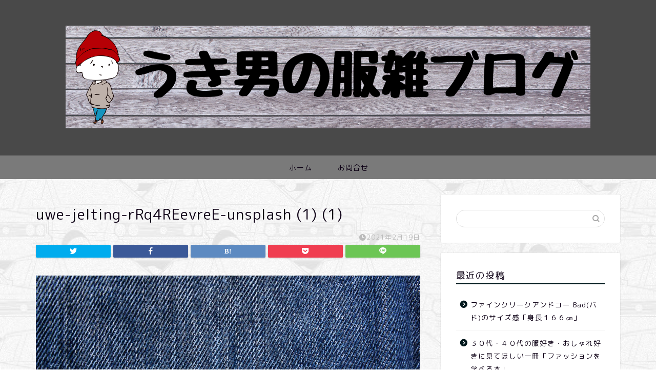

--- FILE ---
content_type: text/html; charset=UTF-8
request_url: https://uki-uki-ukio.com/ukio-denimugaku1/uwe-jelting-rrq4reevree-unsplash-1-1
body_size: 11204
content:
<!DOCTYPE html>
<html lang="ja">
<head prefix="og: http://ogp.me/ns# fb: http://ogp.me/ns/fb# article: http://ogp.me/ns/article#">
<meta charset="utf-8">
<meta http-equiv="X-UA-Compatible" content="IE=edge">
<meta name="viewport" content="width=device-width, initial-scale=1">
<!-- ここからOGP -->
<meta property="og:type" content="blog">
<meta property="og:title" content="uwe-jelting-rRq4REevreE-unsplash (1) (1)｜うき男のブログ"> 
<meta property="og:url" content="https://uki-uki-ukio.com/ukio-denimugaku1/uwe-jelting-rrq4reevree-unsplash-1-1"> 
<meta property="og:description" content=""> 
<meta property="og:image" content="https://uki-uki-ukio.com/wp-content/themes/jin/img/noimg320.png">
<meta property="og:site_name" content="うき男のブログ">
<meta property="fb:admins" content="">
<meta name="twitter:card" content="summary">
<!-- ここまでOGP --> 

<meta name="description" itemprop="description" content="" >

<title>uwe-jelting-rRq4REevreE-unsplash (1) (1) | うき男のブログ</title>

		<!-- All in One SEO 4.1.6.2 -->
		<meta name="robots" content="max-image-preview:large" />
		<meta property="og:locale" content="ja_JP" />
		<meta property="og:site_name" content="うき男のブログ | １０年先も使いたいモノ" />
		<meta property="og:type" content="article" />
		<meta property="og:title" content="uwe-jelting-rRq4REevreE-unsplash (1) (1) | うき男のブログ" />
		<meta property="article:published_time" content="2021-02-19T09:00:47+00:00" />
		<meta property="article:modified_time" content="2021-02-19T09:00:47+00:00" />
		<meta name="twitter:card" content="summary" />
		<meta name="twitter:title" content="uwe-jelting-rRq4REevreE-unsplash (1) (1) | うき男のブログ" />
		<script type="application/ld+json" class="aioseo-schema">
			{"@context":"https:\/\/schema.org","@graph":[{"@type":"WebSite","@id":"https:\/\/uki-uki-ukio.com\/#website","url":"https:\/\/uki-uki-ukio.com\/","name":"\u3046\u304d\u7537\u306e\u30d6\u30ed\u30b0","description":"\uff11\uff10\u5e74\u5148\u3082\u4f7f\u3044\u305f\u3044\u30e2\u30ce","inLanguage":"ja","publisher":{"@id":"https:\/\/uki-uki-ukio.com\/#organization"}},{"@type":"Organization","@id":"https:\/\/uki-uki-ukio.com\/#organization","name":"\u3046\u304d\u7537\u306e\u30d6\u30ed\u30b0","url":"https:\/\/uki-uki-ukio.com\/"},{"@type":"BreadcrumbList","@id":"https:\/\/uki-uki-ukio.com\/ukio-denimugaku1\/uwe-jelting-rrq4reevree-unsplash-1-1#breadcrumblist","itemListElement":[{"@type":"ListItem","@id":"https:\/\/uki-uki-ukio.com\/#listItem","position":1,"item":{"@type":"WebPage","@id":"https:\/\/uki-uki-ukio.com\/","name":"\u30db\u30fc\u30e0","description":"\uff11\uff10\u5e74\u5148\u3082\u4f7f\u3044\u305f\u3044\u30e2\u30ce","url":"https:\/\/uki-uki-ukio.com\/"},"nextItem":"https:\/\/uki-uki-ukio.com\/ukio-denimugaku1\/uwe-jelting-rrq4reevree-unsplash-1-1#listItem"},{"@type":"ListItem","@id":"https:\/\/uki-uki-ukio.com\/ukio-denimugaku1\/uwe-jelting-rrq4reevree-unsplash-1-1#listItem","position":2,"item":{"@type":"WebPage","@id":"https:\/\/uki-uki-ukio.com\/ukio-denimugaku1\/uwe-jelting-rrq4reevree-unsplash-1-1","name":"uwe-jelting-rRq4REevreE-unsplash (1) (1)","url":"https:\/\/uki-uki-ukio.com\/ukio-denimugaku1\/uwe-jelting-rrq4reevree-unsplash-1-1"},"previousItem":"https:\/\/uki-uki-ukio.com\/#listItem"}]},{"@type":"Person","@id":"https:\/\/uki-uki-ukio.com\/author\/ukio#author","url":"https:\/\/uki-uki-ukio.com\/author\/ukio","name":"ukio","image":{"@type":"ImageObject","@id":"https:\/\/uki-uki-ukio.com\/ukio-denimugaku1\/uwe-jelting-rrq4reevree-unsplash-1-1#authorImage","url":"https:\/\/secure.gravatar.com\/avatar\/343749d273712402f97d0e2e924748b3?s=96&d=mm&r=g","width":96,"height":96,"caption":"ukio"}},{"@type":"ItemPage","@id":"https:\/\/uki-uki-ukio.com\/ukio-denimugaku1\/uwe-jelting-rrq4reevree-unsplash-1-1#itempage","url":"https:\/\/uki-uki-ukio.com\/ukio-denimugaku1\/uwe-jelting-rrq4reevree-unsplash-1-1","name":"uwe-jelting-rRq4REevreE-unsplash (1) (1) | \u3046\u304d\u7537\u306e\u30d6\u30ed\u30b0","inLanguage":"ja","isPartOf":{"@id":"https:\/\/uki-uki-ukio.com\/#website"},"breadcrumb":{"@id":"https:\/\/uki-uki-ukio.com\/ukio-denimugaku1\/uwe-jelting-rrq4reevree-unsplash-1-1#breadcrumblist"},"author":"https:\/\/uki-uki-ukio.com\/author\/ukio#author","creator":"https:\/\/uki-uki-ukio.com\/author\/ukio#author","datePublished":"2021-02-19T09:00:47+09:00","dateModified":"2021-02-19T09:00:47+09:00"}]}
		</script>
		<!-- All in One SEO -->

<link rel='dns-prefetch' href='//ajax.googleapis.com' />
<link rel='dns-prefetch' href='//cdnjs.cloudflare.com' />
<link rel='dns-prefetch' href='//use.fontawesome.com' />
<link rel='dns-prefetch' href='//s.w.org' />
<link rel="alternate" type="application/rss+xml" title="うき男のブログ &raquo; フィード" href="https://uki-uki-ukio.com/feed" />
<link rel="alternate" type="application/rss+xml" title="うき男のブログ &raquo; コメントフィード" href="https://uki-uki-ukio.com/comments/feed" />
<link rel="alternate" type="application/rss+xml" title="うき男のブログ &raquo; uwe-jelting-rRq4REevreE-unsplash (1) (1) のコメントのフィード" href="https://uki-uki-ukio.com/ukio-denimugaku1/uwe-jelting-rrq4reevree-unsplash-1-1/feed" />
		<script type="text/javascript">
			window._wpemojiSettings = {"baseUrl":"https:\/\/s.w.org\/images\/core\/emoji\/13.1.0\/72x72\/","ext":".png","svgUrl":"https:\/\/s.w.org\/images\/core\/emoji\/13.1.0\/svg\/","svgExt":".svg","source":{"concatemoji":"https:\/\/uki-uki-ukio.com\/wp-includes\/js\/wp-emoji-release.min.js?ver=5.8.12"}};
			!function(e,a,t){var n,r,o,i=a.createElement("canvas"),p=i.getContext&&i.getContext("2d");function s(e,t){var a=String.fromCharCode;p.clearRect(0,0,i.width,i.height),p.fillText(a.apply(this,e),0,0);e=i.toDataURL();return p.clearRect(0,0,i.width,i.height),p.fillText(a.apply(this,t),0,0),e===i.toDataURL()}function c(e){var t=a.createElement("script");t.src=e,t.defer=t.type="text/javascript",a.getElementsByTagName("head")[0].appendChild(t)}for(o=Array("flag","emoji"),t.supports={everything:!0,everythingExceptFlag:!0},r=0;r<o.length;r++)t.supports[o[r]]=function(e){if(!p||!p.fillText)return!1;switch(p.textBaseline="top",p.font="600 32px Arial",e){case"flag":return s([127987,65039,8205,9895,65039],[127987,65039,8203,9895,65039])?!1:!s([55356,56826,55356,56819],[55356,56826,8203,55356,56819])&&!s([55356,57332,56128,56423,56128,56418,56128,56421,56128,56430,56128,56423,56128,56447],[55356,57332,8203,56128,56423,8203,56128,56418,8203,56128,56421,8203,56128,56430,8203,56128,56423,8203,56128,56447]);case"emoji":return!s([10084,65039,8205,55357,56613],[10084,65039,8203,55357,56613])}return!1}(o[r]),t.supports.everything=t.supports.everything&&t.supports[o[r]],"flag"!==o[r]&&(t.supports.everythingExceptFlag=t.supports.everythingExceptFlag&&t.supports[o[r]]);t.supports.everythingExceptFlag=t.supports.everythingExceptFlag&&!t.supports.flag,t.DOMReady=!1,t.readyCallback=function(){t.DOMReady=!0},t.supports.everything||(n=function(){t.readyCallback()},a.addEventListener?(a.addEventListener("DOMContentLoaded",n,!1),e.addEventListener("load",n,!1)):(e.attachEvent("onload",n),a.attachEvent("onreadystatechange",function(){"complete"===a.readyState&&t.readyCallback()})),(n=t.source||{}).concatemoji?c(n.concatemoji):n.wpemoji&&n.twemoji&&(c(n.twemoji),c(n.wpemoji)))}(window,document,window._wpemojiSettings);
		</script>
		<style type="text/css">
img.wp-smiley,
img.emoji {
	display: inline !important;
	border: none !important;
	box-shadow: none !important;
	height: 1em !important;
	width: 1em !important;
	margin: 0 .07em !important;
	vertical-align: -0.1em !important;
	background: none !important;
	padding: 0 !important;
}
</style>
	<link rel='stylesheet' id='wp-block-library-css'  href='https://uki-uki-ukio.com/wp-includes/css/dist/block-library/style.min.css?ver=5.8.12' type='text/css' media='all' />
<link rel='stylesheet' id='contact-form-7-css'  href='https://uki-uki-ukio.com/wp-content/plugins/contact-form-7/includes/css/styles.css?ver=5.5.4' type='text/css' media='all' />
<link rel='stylesheet' id='theme-style-css'  href='https://uki-uki-ukio.com/wp-content/themes/jin/style.css?ver=5.8.12' type='text/css' media='all' />
<link rel='stylesheet' id='fontawesome-style-css'  href='https://use.fontawesome.com/releases/v5.6.3/css/all.css?ver=5.8.12' type='text/css' media='all' />
<link rel='stylesheet' id='swiper-style-css'  href='https://cdnjs.cloudflare.com/ajax/libs/Swiper/4.0.7/css/swiper.min.css?ver=5.8.12' type='text/css' media='all' />
<link rel="https://api.w.org/" href="https://uki-uki-ukio.com/wp-json/" /><link rel="alternate" type="application/json" href="https://uki-uki-ukio.com/wp-json/wp/v2/media/683" /><link rel='shortlink' href='https://uki-uki-ukio.com/?p=683' />
<link rel="alternate" type="application/json+oembed" href="https://uki-uki-ukio.com/wp-json/oembed/1.0/embed?url=https%3A%2F%2Fuki-uki-ukio.com%2Fukio-denimugaku1%2Fuwe-jelting-rrq4reevree-unsplash-1-1" />
<link rel="alternate" type="text/xml+oembed" href="https://uki-uki-ukio.com/wp-json/oembed/1.0/embed?url=https%3A%2F%2Fuki-uki-ukio.com%2Fukio-denimugaku1%2Fuwe-jelting-rrq4reevree-unsplash-1-1&#038;format=xml" />
	<style type="text/css">
		#wrapper{
							background-color: #707070;
				background-image: url(https://uki-uki-ukio.com/wp-content/uploads/2020/12/polonez_car_@2X.png);
					}
		.related-entry-headline-text span:before,
		#comment-title span:before,
		#reply-title span:before{
			background-color: #00181c;
			border-color: #00181c!important;
		}
		
		#breadcrumb:after,
		#page-top a{	
			background-color: #393542;
		}
				#footer-widget-area{
			background-color: #393542;
			border: none!important;
		}
		.footer-inner a
		#copyright,
		#copyright-center{
			border-color: taransparent!important;
			color: #0d0015!important;
		}
				.page-top-footer a{
			color: #393542!important;
		}
				#breadcrumb ul li,
		#breadcrumb ul li a{
			color: #393542!important;
		}
		
		body,
		a,
		a:link,
		a:visited,
		.my-profile,
		.widgettitle,
		.tabBtn-mag label{
			color: #0d0015;
		}
		a:hover{
			color: #0a0107;
		}
						.widget_nav_menu ul > li > a:before,
		.widget_categories ul > li > a:before,
		.widget_pages ul > li > a:before,
		.widget_recent_entries ul > li > a:before,
		.widget_archive ul > li > a:before,
		.widget_archive form:after,
		.widget_categories form:after,
		.widget_nav_menu ul > li > ul.sub-menu > li > a:before,
		.widget_categories ul > li > .children > li > a:before,
		.widget_pages ul > li > .children > li > a:before,
		.widget_nav_menu ul > li > ul.sub-menu > li > ul.sub-menu li > a:before,
		.widget_categories ul > li > .children > li > .children li > a:before,
		.widget_pages ul > li > .children > li > .children li > a:before{
			color: #00181c;
		}
		.widget_nav_menu ul .sub-menu .sub-menu li a:before{
			background-color: #0d0015!important;
		}
		footer .footer-widget,
		footer .footer-widget a,
		footer .footer-widget ul li,
		.footer-widget.widget_nav_menu ul > li > a:before,
		.footer-widget.widget_categories ul > li > a:before,
		.footer-widget.widget_recent_entries ul > li > a:before,
		.footer-widget.widget_pages ul > li > a:before,
		.footer-widget.widget_archive ul > li > a:before,
		footer .widget_tag_cloud .tagcloud a:before{
			color: #1c1c1c!important;
			border-color: #1c1c1c!important;
		}
		footer .footer-widget .widgettitle{
			color: #1c1c1c!important;
			border-color: #000000!important;
		}
		footer .widget_nav_menu ul .children .children li a:before,
		footer .widget_categories ul .children .children li a:before,
		footer .widget_nav_menu ul .sub-menu .sub-menu li a:before{
			background-color: #1c1c1c!important;
		}
		#drawernav a:hover,
		.post-list-title,
		#prev-next p,
		#toc_container .toc_list li a{
			color: #0d0015!important;
		}
		
		#header-box{
			background-color: #494949;
		}
						@media (min-width: 768px) {
		#header-box .header-box10-bg:before,
		#header-box .header-box11-bg:before{
			border-radius: 2px;
		}
		}
										@media (min-width: 768px) {
			.top-image-meta{
				margin-top: calc(0px - 30px);
			}
		}
		@media (min-width: 1200px) {
			.top-image-meta{
				margin-top: calc(0px);
			}
		}
				.pickup-contents:before{
			background-color: #494949!important;
		}
		
		.main-image-text{
			color: #eaeaea;
		}
		.main-image-text-sub{
			color: #555;
		}
		
				@media (min-width: 481px) {
			#site-info{
				padding-top: 50px!important;
				padding-bottom: 50px!important;
			}
		}
		
		#site-info span a{
			color: #0d0015!important;
		}
		
				#headmenu .headsns .line a svg{
			fill: #000000!important;
		}
		#headmenu .headsns a,
		#headmenu{
			color: #000000!important;
			border-color:#000000!important;
		}
						.profile-follow .line-sns a svg{
			fill: #00181c!important;
		}
		.profile-follow .line-sns a:hover svg{
			fill: #000000!important;
		}
		.profile-follow a{
			color: #00181c!important;
			border-color:#00181c!important;
		}
		.profile-follow a:hover,
		#headmenu .headsns a:hover{
			color:#000000!important;
			border-color:#000000!important;
		}
				.search-box:hover{
			color:#000000!important;
			border-color:#000000!important;
		}
				#header #headmenu .headsns .line a:hover svg{
			fill:#000000!important;
		}
		.cps-icon-bar,
		#navtoggle:checked + .sp-menu-open .cps-icon-bar{
			background-color: #0d0015;
		}
		#nav-container{
			background-color: #7a7a7a;
		}
		.menu-box .menu-item svg{
			fill:#0d0015;
		}
		#drawernav ul.menu-box > li > a,
		#drawernav2 ul.menu-box > li > a,
		#drawernav3 ul.menu-box > li > a,
		#drawernav4 ul.menu-box > li > a,
		#drawernav5 ul.menu-box > li > a,
		#drawernav ul.menu-box > li.menu-item-has-children:after,
		#drawernav2 ul.menu-box > li.menu-item-has-children:after,
		#drawernav3 ul.menu-box > li.menu-item-has-children:after,
		#drawernav4 ul.menu-box > li.menu-item-has-children:after,
		#drawernav5 ul.menu-box > li.menu-item-has-children:after{
			color: #0d0015!important;
		}
		#drawernav ul.menu-box li a,
		#drawernav2 ul.menu-box li a,
		#drawernav3 ul.menu-box li a,
		#drawernav4 ul.menu-box li a,
		#drawernav5 ul.menu-box li a{
			font-size: 14px!important;
		}
		#drawernav3 ul.menu-box > li{
			color: #0d0015!important;
		}
		#drawernav4 .menu-box > .menu-item > a:after,
		#drawernav3 .menu-box > .menu-item > a:after,
		#drawernav .menu-box > .menu-item > a:after{
			background-color: #0d0015!important;
		}
		#drawernav2 .menu-box > .menu-item:hover,
		#drawernav5 .menu-box > .menu-item:hover{
			border-top-color: #00181c!important;
		}
				.cps-info-bar a{
			background-color: #383838!important;
		}
				@media (min-width: 768px) {
			.post-list-mag .post-list-item:not(:nth-child(2n)){
				margin-right: 2.6%;
			}
		}
				@media (min-width: 768px) {
			#tab-1:checked ~ .tabBtn-mag li [for="tab-1"]:after,
			#tab-2:checked ~ .tabBtn-mag li [for="tab-2"]:after,
			#tab-3:checked ~ .tabBtn-mag li [for="tab-3"]:after,
			#tab-4:checked ~ .tabBtn-mag li [for="tab-4"]:after{
				border-top-color: #00181c!important;
			}
			.tabBtn-mag label{
				border-bottom-color: #00181c!important;
			}
		}
		#tab-1:checked ~ .tabBtn-mag li [for="tab-1"],
		#tab-2:checked ~ .tabBtn-mag li [for="tab-2"],
		#tab-3:checked ~ .tabBtn-mag li [for="tab-3"],
		#tab-4:checked ~ .tabBtn-mag li [for="tab-4"],
		#prev-next a.next:after,
		#prev-next a.prev:after,
		.more-cat-button a:hover span:before{
			background-color: #00181c!important;
		}
		

		.swiper-slide .post-list-cat,
		.post-list-mag .post-list-cat,
		.post-list-mag3col .post-list-cat,
		.post-list-mag-sp1col .post-list-cat,
		.swiper-pagination-bullet-active,
		.pickup-cat,
		.post-list .post-list-cat,
		#breadcrumb .bcHome a:hover span:before,
		.popular-item:nth-child(1) .pop-num,
		.popular-item:nth-child(2) .pop-num,
		.popular-item:nth-child(3) .pop-num{
			background-color: #000000!important;
		}
		.sidebar-btn a,
		.profile-sns-menu{
			background-color: #000000!important;
		}
		.sp-sns-menu a,
		.pickup-contents-box a:hover .pickup-title{
			border-color: #00181c!important;
			color: #00181c!important;
		}
				.pro-line svg{
			fill: #00181c!important;
		}
		.cps-post-cat a,
		.meta-cat,
		.popular-cat{
			background-color: #000000!important;
			border-color: #000000!important;
		}
		.tagicon,
		.tag-box a,
		#toc_container .toc_list > li,
		#toc_container .toc_title{
			color: #00181c!important;
		}
		.widget_tag_cloud a::before{
			color: #0d0015!important;
		}
		.tag-box a,
		#toc_container:before{
			border-color: #00181c!important;
		}
		.cps-post-cat a:hover{
			color: #0a0107!important;
		}
		.pagination li:not([class*="current"]) a:hover,
		.widget_tag_cloud a:hover{
			background-color: #00181c!important;
		}
		.pagination li:not([class*="current"]) a:hover{
			opacity: 0.5!important;
		}
		.pagination li.current a{
			background-color: #00181c!important;
			border-color: #00181c!important;
		}
		.nextpage a:hover span {
			color: #00181c!important;
			border-color: #00181c!important;
		}
		.cta-content:before{
			background-color: #393542!important;
		}
		.cta-text,
		.info-title{
			color: #ffffff!important;
		}
		#footer-widget-area.footer_style1 .widgettitle{
			border-color: #000000!important;
		}
		.sidebar_style1 .widgettitle,
		.sidebar_style5 .widgettitle{
			border-color: #00181c!important;
		}
		.sidebar_style2 .widgettitle,
		.sidebar_style4 .widgettitle,
		.sidebar_style6 .widgettitle,
		#home-bottom-widget .widgettitle,
		#home-top-widget .widgettitle,
		#post-bottom-widget .widgettitle,
		#post-top-widget .widgettitle{
			background-color: #00181c!important;
		}
		#home-bottom-widget .widget_search .search-box input[type="submit"],
		#home-top-widget .widget_search .search-box input[type="submit"],
		#post-bottom-widget .widget_search .search-box input[type="submit"],
		#post-top-widget .widget_search .search-box input[type="submit"]{
			background-color: #000000!important;
		}
		
		.tn-logo-size{
			font-size: ２５０%!important;
		}
		@media (min-width: 481px) {
		.tn-logo-size img{
			width: calc(２５０%*0.5)!important;
		}
		}
		@media (min-width: 768px) {
		.tn-logo-size img{
			width: calc(２５０%*2.2)!important;
		}
		}
		@media (min-width: 1200px) {
		.tn-logo-size img{
			width: ２５０%!important;
		}
		}
		.sp-logo-size{
			font-size: 200%!important;
		}
		.sp-logo-size img{
			width: 200%!important;
		}
				.cps-post-main ul > li:before,
		.cps-post-main ol > li:before{
			background-color: #000000!important;
		}
		.profile-card .profile-title{
			background-color: #00181c!important;
		}
		.profile-card{
			border-color: #00181c!important;
		}
		.cps-post-main a{
			color:#190312;
		}
		.cps-post-main .marker{
			background: -webkit-linear-gradient( transparent 0%, #ffe2e9 0% ) ;
			background: linear-gradient( transparent 0%, #ffe2e9 0% ) ;
		}
		.cps-post-main .marker2{
			background: -webkit-linear-gradient( transparent 60%, #a9eaf2 0% ) ;
			background: linear-gradient( transparent 60%, #a9eaf2 0% ) ;
		}
		.cps-post-main .jic-sc{
			color:#1c1c1c;
		}
		
		
		.simple-box1{
			border-color:#f79bb1!important;
		}
		.simple-box2{
			border-color:#f2bf7d!important;
		}
		.simple-box3{
			border-color:#b5e28a!important;
		}
		.simple-box4{
			border-color:#7badd8!important;
		}
		.simple-box4:before{
			background-color: #7badd8;
		}
		.simple-box5{
			border-color:#e896c7!important;
		}
		.simple-box5:before{
			background-color: #e896c7;
		}
		.simple-box6{
			background-color:#fffdef!important;
		}
		.simple-box7{
			border-color:#def1f9!important;
		}
		.simple-box7:before{
			background-color:#def1f9!important;
		}
		.simple-box8{
			border-color:#96ddc1!important;
		}
		.simple-box8:before{
			background-color:#96ddc1!important;
		}
		.simple-box9:before{
			background-color:#e1c0e8!important;
		}
				.simple-box9:after{
			border-color:#e1c0e8 #e1c0e8 #707070 #707070!important;
		}
				
		.kaisetsu-box1:before,
		.kaisetsu-box1-title{
			background-color:#ffb49e!important;
		}
		.kaisetsu-box2{
			border-color:#9acc1e!important;
		}
		.kaisetsu-box2-title{
			background-color:#9acc1e!important;
		}
		.kaisetsu-box4{
			border-color:#ea91a9!important;
		}
		.kaisetsu-box4-title{
			background-color:#ea91a9!important;
		}
		.kaisetsu-box5:before{
			background-color:#57b3ba!important;
		}
		.kaisetsu-box5-title{
			background-color:#57b3ba!important;
		}
		
		.concept-box1{
			border-color:#85db8f!important;
		}
		.concept-box1:after{
			background-color:#85db8f!important;
		}
		.concept-box1:before{
			content:"ポイント"!important;
			color:#85db8f!important;
		}
		.concept-box2{
			border-color:#f7cf6a!important;
		}
		.concept-box2:after{
			background-color:#f7cf6a!important;
		}
		.concept-box2:before{
			content:"注意点"!important;
			color:#f7cf6a!important;
		}
		.concept-box3{
			border-color:#86cee8!important;
		}
		.concept-box3:after{
			background-color:#86cee8!important;
		}
		.concept-box3:before{
			content:"良い例"!important;
			color:#86cee8!important;
		}
		.concept-box4{
			border-color:#ed8989!important;
		}
		.concept-box4:after{
			background-color:#ed8989!important;
		}
		.concept-box4:before{
			content:"悪い例"!important;
			color:#ed8989!important;
		}
		.concept-box5{
			border-color:#9e9e9e!important;
		}
		.concept-box5:after{
			background-color:#9e9e9e!important;
		}
		.concept-box5:before{
			content:"参考"!important;
			color:#9e9e9e!important;
		}
		.concept-box6{
			border-color:#8eaced!important;
		}
		.concept-box6:after{
			background-color:#8eaced!important;
		}
		.concept-box6:before{
			content:"メモ"!important;
			color:#8eaced!important;
		}
		
		.innerlink-box1,
		.blog-card{
			border-color:#9acc1e!important;
		}
		.innerlink-box1-title{
			background-color:#9acc1e!important;
			border-color:#9acc1e!important;
		}
		.innerlink-box1:before,
		.blog-card-hl-box{
			background-color:#9acc1e!important;
		}
				.concept-box1:before,
		.concept-box2:before,
		.concept-box3:before,
		.concept-box4:before,
		.concept-box5:before,
		.concept-box6:before{
			background-color: #707070;
			background-image: url(https://uki-uki-ukio.com/wp-content/uploads/2020/12/polonez_car_@2X.png);
		}
		.concept-box1:after,
		.concept-box2:after,
		.concept-box3:after,
		.concept-box4:after,
		.concept-box5:after,
		.concept-box6:after{
			border-color: #707070;
			border-image: url(https://uki-uki-ukio.com/wp-content/uploads/2020/12/polonez_car_@2X.png) 27 23 / 50px 30px / 1rem round space0 / 5px 5px;
		}
				
		.jin-ac-box01-title::after{
			color: #00181c;
		}
		
		.color-button01 a,
		.color-button01 a:hover,
		.color-button01:before{
			background-color: #9acc1e!important;
		}
		.top-image-btn-color a,
		.top-image-btn-color a:hover,
		.top-image-btn-color:before{
			background-color: #070a1c!important;
		}
		.color-button02 a,
		.color-button02 a:hover,
		.color-button02:before{
			background-color: #e22255!important;
		}
		
		.color-button01-big a,
		.color-button01-big a:hover,
		.color-button01-big:before{
			background-color: #e22255!important;
		}
		.color-button01-big a,
		.color-button01-big:before{
			border-radius: 5px!important;
		}
		.color-button01-big a{
			padding-top: 20px!important;
			padding-bottom: 20px!important;
		}
		
		.color-button02-big a,
		.color-button02-big a:hover,
		.color-button02-big:before{
			background-color: #e25178!important;
		}
		.color-button02-big a,
		.color-button02-big:before{
			border-radius: 40px!important;
		}
		.color-button02-big a{
			padding-top: 20px!important;
			padding-bottom: 20px!important;
		}
				.color-button01-big{
			width: 75%!important;
		}
		.color-button02-big{
			width: 75%!important;
		}
				
		
					.top-image-btn-color:before,
			.color-button01:before,
			.color-button02:before,
			.color-button01-big:before,
			.color-button02-big:before{
				bottom: -1px;
				left: -1px;
				width: 100%;
				height: 100%;
				border-radius: 6px;
				box-shadow: 0px 1px 5px 0px rgba(0, 0, 0, 0.25);
				-webkit-transition: all .4s;
				transition: all .4s;
			}
			.top-image-btn-color a:hover,
			.color-button01 a:hover,
			.color-button02 a:hover,
			.color-button01-big a:hover,
			.color-button02-big a:hover{
				-webkit-transform: translateY(2px);
				transform: translateY(2px);
				-webkit-filter: brightness(0.95);
				 filter: brightness(0.95);
			}
			.top-image-btn-color:hover:before,
			.color-button01:hover:before,
			.color-button02:hover:before,
			.color-button01-big:hover:before,
			.color-button02-big:hover:before{
				-webkit-transform: translateY(2px);
				transform: translateY(2px);
				box-shadow: none!important;
			}
				
		.h2-style01 h2,
		.h2-style02 h2:before,
		.h2-style03 h2,
		.h2-style04 h2:before,
		.h2-style05 h2,
		.h2-style07 h2:before,
		.h2-style07 h2:after,
		.h3-style03 h3:before,
		.h3-style02 h3:before,
		.h3-style05 h3:before,
		.h3-style07 h3:before,
		.h2-style08 h2:after,
		.h2-style10 h2:before,
		.h2-style10 h2:after,
		.h3-style02 h3:after,
		.h4-style02 h4:before{
			background-color: #00181c!important;
		}
		.h3-style01 h3,
		.h3-style04 h3,
		.h3-style05 h3,
		.h3-style06 h3,
		.h4-style01 h4,
		.h2-style02 h2,
		.h2-style08 h2,
		.h2-style08 h2:before,
		.h2-style09 h2,
		.h4-style03 h4{
			border-color: #00181c!important;
		}
		.h2-style05 h2:before{
			border-top-color: #00181c!important;
		}
		.h2-style06 h2:before,
		.sidebar_style3 .widgettitle:after{
			background-image: linear-gradient(
				-45deg,
				transparent 25%,
				#00181c 25%,
				#00181c 50%,
				transparent 50%,
				transparent 75%,
				#00181c 75%,
				#00181c			);
		}
				.jin-h2-icons.h2-style02 h2 .jic:before,
		.jin-h2-icons.h2-style04 h2 .jic:before,
		.jin-h2-icons.h2-style06 h2 .jic:before,
		.jin-h2-icons.h2-style07 h2 .jic:before,
		.jin-h2-icons.h2-style08 h2 .jic:before,
		.jin-h2-icons.h2-style09 h2 .jic:before,
		.jin-h2-icons.h2-style10 h2 .jic:before,
		.jin-h3-icons.h3-style01 h3 .jic:before,
		.jin-h3-icons.h3-style02 h3 .jic:before,
		.jin-h3-icons.h3-style03 h3 .jic:before,
		.jin-h3-icons.h3-style04 h3 .jic:before,
		.jin-h3-icons.h3-style05 h3 .jic:before,
		.jin-h3-icons.h3-style06 h3 .jic:before,
		.jin-h3-icons.h3-style07 h3 .jic:before,
		.jin-h4-icons.h4-style01 h4 .jic:before,
		.jin-h4-icons.h4-style02 h4 .jic:before,
		.jin-h4-icons.h4-style03 h4 .jic:before,
		.jin-h4-icons.h4-style04 h4 .jic:before{
			color:#00181c;
		}
		
		@media all and (-ms-high-contrast:none){
			*::-ms-backdrop, .color-button01:before,
			.color-button02:before,
			.color-button01-big:before,
			.color-button02-big:before{
				background-color: #595857!important;
			}
		}
		
		.jin-lp-h2 h2,
		.jin-lp-h2 h2{
			background-color: transparent!important;
			border-color: transparent!important;
			color: #0d0015!important;
		}
		.jincolumn-h3style2{
			border-color:#00181c!important;
		}
		.jinlph2-style1 h2:first-letter{
			color:#00181c!important;
		}
		.jinlph2-style2 h2,
		.jinlph2-style3 h2{
			border-color:#00181c!important;
		}
		.jin-photo-title .jin-fusen1-down,
		.jin-photo-title .jin-fusen1-even,
		.jin-photo-title .jin-fusen1-up{
			border-left-color:#00181c;
		}
		.jin-photo-title .jin-fusen2,
		.jin-photo-title .jin-fusen3{
			background-color:#00181c;
		}
		.jin-photo-title .jin-fusen2:before,
		.jin-photo-title .jin-fusen3:before {
			border-top-color: #00181c;
		}
		.has-huge-font-size{
			font-size:42px!important;
		}
		.has-large-font-size{
			font-size:36px!important;
		}
		.has-medium-font-size{
			font-size:20px!important;
		}
		.has-normal-font-size{
			font-size:16px!important;
		}
		.has-small-font-size{
			font-size:13px!important;
		}
		
		
	</style>
<link rel="icon" href="https://uki-uki-ukio.com/wp-content/uploads/2021/02/cropped-ukio-aikon-32x32.png" sizes="32x32" />
<link rel="icon" href="https://uki-uki-ukio.com/wp-content/uploads/2021/02/cropped-ukio-aikon-192x192.png" sizes="192x192" />
<link rel="apple-touch-icon" href="https://uki-uki-ukio.com/wp-content/uploads/2021/02/cropped-ukio-aikon-180x180.png" />
<meta name="msapplication-TileImage" content="https://uki-uki-ukio.com/wp-content/uploads/2021/02/cropped-ukio-aikon-270x270.png" />
		<style type="text/css" id="wp-custom-css">
			.proflink a{
	display:block;
	text-align:center;
	padding:7px 10px;
	background:#aaa;/*カラーは変更*/
	width:50%;
	margin:0 auto;
	margin-top:20px;
	border-radius:20px;
	border:3px double #fff;
	font-size:0.65rem;
	color:#fff;
}
.proflink a:hover{
		opacity:0.75;
}		</style>
			
<!--カエレバCSS-->
<!--アプリーチCSS-->

<!-- Global site tag (gtag.js) - Google Analytics -->
<script async src="https://www.googletagmanager.com/gtag/js?id=UA-156514092-1"></script>
<script>
  window.dataLayer = window.dataLayer || [];
  function gtag(){dataLayer.push(arguments);}
  gtag('js', new Date());

  gtag('config', 'UA-156514092-1');
</script>

<script data-ad-client="ca-pub-2432035612385952" async src="https://pagead2.googlesyndication.com/pagead/js/adsbygoogle.js"></script>

<meta name="viewport" content="width=device-width,initial-scale=1.0">
</head>
<body class="attachment attachment-template-default single single-attachment postid-683 attachmentid-683 attachment-jpeg" id="rm-style">
<div id="wrapper">

		
	<div id="scroll-content" class="animate">
	
		<!--ヘッダー-->

								
<div id="header-box" class="tn_on header-box animate">
	<div id="header" class="header-type2 header animate">
		
		<div id="site-info" class="ef">
							<span class="tn-logo-size"><a href='https://uki-uki-ukio.com/' title='うき男のブログ' rel='home'><img src='https://uki-uki-ukio.com/wp-content/uploads/2021/03/うき男の服雑ブログ-3.png' alt='うき男のブログ'></a></span>
					</div>

	
		
	</div>
	
		
</div>


		
	<!--グローバルナビゲーション layout1-->
				<div id="nav-container" class="header-style4-animate animate">
			<div id="drawernav" class="ef">
				<nav class="fixed-content"><ul class="menu-box"><li class="menu-item menu-item-type-custom menu-item-object-custom menu-item-home menu-item-530"><a href="https://uki-uki-ukio.com/"><span><i class="ホーム" aria-hidden="true"></i></span>ホーム</a></li>
<li class="menu-item menu-item-type-post_type menu-item-object-page menu-item-544"><a href="https://uki-uki-ukio.com/%e3%81%8a%e5%95%8f%e5%90%88%e3%81%9b">お問合せ</a></li>
</ul></nav>			</div>
		</div>
				<!--グローバルナビゲーション layout1-->
	
			<!--ヘッダー画像-->
																				<!--ヘッダー画像-->
			
		<!--ヘッダー-->

		<div class="clearfix"></div>

			
																				
			
	<div id="contents">
		
		<!--メインコンテンツ-->
		<main id="main-contents" class="main-contents article_style2 animate" itemprop="mainContentOfPage">
				<section class="cps-post-box hentry">
											<article class="cps-post">
							<header class="cps-post-header">
								<h1 class="cps-post-title entry-title" itemprop="headline">uwe-jelting-rRq4REevreE-unsplash (1) (1)</h1>
								<div class="cps-post-meta vcard">
									<span class="writer fn" itemprop="author" itemscope itemtype="https://schema.org/Person"><span itemprop="name">ukio</span></span>
									<span class="cps-post-cat" itemprop="keywords"></span>
									<span class="cps-post-date-box">
												<span class="cps-post-date"><i class="jic jin-ifont-watch" aria-hidden="true"></i>&nbsp;<time class="entry-date date published updated" datetime="2021-02-19T18:00:47+09:00">2021年2月19日</time></span>
										</span>
								</div>
																											<div class="share-top sns-design-type01">
	<div class="sns-top">
		<ol>
			<!--ツイートボタン-->
							<li class="twitter"><a href="https://twitter.com/share?url=https%3A%2F%2Fuki-uki-ukio.com%2Fukio-denimugaku1%2Fuwe-jelting-rrq4reevree-unsplash-1-1&text=uwe-jelting-rRq4REevreE-unsplash+%281%29+%281%29 - うき男のブログ"><i class="jic jin-ifont-twitter"></i></a>
				</li>
						<!--Facebookボタン-->
							<li class="facebook">
				<a href="https://www.facebook.com/sharer.php?src=bm&u=https%3A%2F%2Fuki-uki-ukio.com%2Fukio-denimugaku1%2Fuwe-jelting-rrq4reevree-unsplash-1-1&t=uwe-jelting-rRq4REevreE-unsplash+%281%29+%281%29 - うき男のブログ" onclick="javascript:window.open(this.href, '', 'menubar=no,toolbar=no,resizable=yes,scrollbars=yes,height=300,width=600');return false;"><i class="jic jin-ifont-facebook-t" aria-hidden="true"></i></a>
				</li>
						<!--はてブボタン-->
							<li class="hatebu">
				<a href="https://b.hatena.ne.jp/add?mode=confirm&url=https%3A%2F%2Fuki-uki-ukio.com%2Fukio-denimugaku1%2Fuwe-jelting-rrq4reevree-unsplash-1-1" onclick="javascript:window.open(this.href, '', 'menubar=no,toolbar=no,resizable=yes,scrollbars=yes,height=400,width=510');return false;" ><i class="font-hatena"></i></a>
				</li>
						<!--Poketボタン-->
							<li class="pocket">
				<a href="https://getpocket.com/edit?url=https%3A%2F%2Fuki-uki-ukio.com%2Fukio-denimugaku1%2Fuwe-jelting-rrq4reevree-unsplash-1-1&title=uwe-jelting-rRq4REevreE-unsplash+%281%29+%281%29 - うき男のブログ"><i class="jic jin-ifont-pocket" aria-hidden="true"></i></a>
				</li>
							<li class="line">
				<a href="https://line.me/R/msg/text/?https%3A%2F%2Fuki-uki-ukio.com%2Fukio-denimugaku1%2Fuwe-jelting-rrq4reevree-unsplash-1-1"><i class="jic jin-ifont-line" aria-hidden="true"></i></a>
				</li>
		</ol>
	</div>
</div>
<div class="clearfix"></div>
																								</header>

							<div class="cps-post-main-box">
								<div class="cps-post-main h2-style05 h3-style01 h4-style01 entry-content m-size m-size-sp" itemprop="articleBody">

																													<p>
											<a href="https://uki-uki-ukio.com/wp-content/uploads/2021/02/uwe-jelting-rRq4REevreE-unsplash-1-1.jpg" target="_blank"><img src="https://uki-uki-ukio.com/wp-content/uploads/2021/02/uwe-jelting-rRq4REevreE-unsplash-1-1.jpg" width="1296" height="864" alt="" /></a>
										</p>
																		
								</div>
							</div>
						</article>
														</section>
			
															</main>
		<!--サイドバー-->
<div id="sidebar" class="sideber sidebar_style1 animate" role="complementary" itemscope itemtype="https://schema.org/WPSideBar">
		
	<div id="search-2" class="widget widget_search"><form class="search-box" role="search" method="get" id="searchform" action="https://uki-uki-ukio.com/">
	<input type="search" placeholder="" class="text search-text" value="" name="s" id="s">
	<input type="submit" id="searchsubmit" value="&#xe931;">
</form>
</div>
		<div id="recent-posts-2" class="widget widget_recent_entries">
		<div class="widgettitle ef">最近の投稿</div>
		<ul>
											<li>
					<a href="https://uki-uki-ukio.com/%e3%83%95%e3%82%a1%e3%82%a4%e3%83%b3%e3%82%af%e3%83%aa%e3%83%bc%e3%82%af%e3%82%a2%e3%83%b3%e3%83%89%e3%82%b3%e3%83%bc-bad%e3%83%90%e3%83%89%e3%81%ae%e3%82%b5%e3%82%a4%e3%82%ba%e6%84%9f%e3%80%8c">ファインクリークアンドコー Bad(バド)のサイズ感「身長１６６㎝」</a>
									</li>
											<li>
					<a href="https://uki-uki-ukio.com/%ef%bc%93%ef%bc%90%e4%bb%a3%e3%83%bb%ef%bc%94%ef%bc%90%e4%bb%a3%e3%81%ae%e6%9c%8d%e5%a5%bd%e3%81%8d%e3%83%bb%e3%81%8a%e3%81%97%e3%82%83%e3%82%8c%e5%a5%bd%e3%81%8d%e3%81%ab%e8%a6%8b%e3%81%a6%e3%81%bb">３０代・４０代の服好き・おしゃれ好きに見てほしい一冊「ファッションを学べる本」</a>
									</li>
											<li>
					<a href="https://uki-uki-ukio.com/full-browns-besuto-saizu">フルカウント製ブラウンズビーチベストのサイズ感「着用写真アリ」</a>
									</li>
											<li>
					<a href="https://uki-uki-ukio.com/%e6%9c%8d%e5%a5%bd%e3%81%8d%e3%83%bb%e3%82%aa%e3%82%b7%e3%83%a3%e3%83%ac%e5%a5%bd%e3%81%8d%e3%81%a7%e3%82%88%e3%81%8b%e3%81%a3%e3%81%9f%ef%bc%81%e3%83%95%e3%82%a1%e3%83%83%e3%82%b7%e3%83%a7%e3%83%b3">服好き・オシャレ好きでよかった！ファッションで得した３つのこと</a>
									</li>
											<li>
					<a href="https://uki-uki-ukio.com/%e6%a2%85%e9%9b%a8%e6%99%82%e6%9c%9f%e3%81%ae%e6%82%a9%e3%82%81%e3%82%8b%e3%83%ac%e3%82%a4%e3%83%b3%e3%82%a6%e3%82%a8%e3%82%a2%e3%81%ae%e3%81%8a%e3%81%99%e3%81%99%e3%82%81%e3%82%a2%e3%82%a4%e3%83%86">梅雨時期に悩めるレインウエアのおすすめアイテム「コスパもセンスも両立」</a>
									</li>
					</ul>

		</div><div id="widget-profile-5" class="widget widget-profile">		<div class="my-profile">
			<div class="myjob">３４才</div>
			<div class="myname">うき男　身長166㎝</div>
			<div class="my-profile-thumb">		
				<a href="https://uki-uki-ukio.com/ukio-denimugaku1/uwe-jelting-rrq4reevree-unsplash-1-1"><img src="https://uki-uki-ukio.com/wp-content/uploads/2021/02/1282673-150x150.png" alt="" width="110" height="110" /></a>
			</div>
			<div class="myintro">服好き・靴好き歴約２０年。常に好きなモノに囲まれていたいと思い生活しています。
その中での失敗談やおすすめできる「モノ・コト」を発信していこうと思います。よろしくお願いします。</div>
					</div>
		</div>	
			<div id="widget-tracking">
	<div id="archives-2" class="widget widget_archive"><div class="widgettitle ef">アーカイブ</div>
			<ul>
					<li><a href='https://uki-uki-ukio.com/2022/01'>2022年1月</a></li>
	<li><a href='https://uki-uki-ukio.com/2021/05'>2021年5月</a></li>
	<li><a href='https://uki-uki-ukio.com/2021/04'>2021年4月</a></li>
	<li><a href='https://uki-uki-ukio.com/2021/03'>2021年3月</a></li>
	<li><a href='https://uki-uki-ukio.com/2021/02'>2021年2月</a></li>
	<li><a href='https://uki-uki-ukio.com/2020/12'>2020年12月</a></li>
	<li><a href='https://uki-uki-ukio.com/2020/04'>2020年4月</a></li>
	<li><a href='https://uki-uki-ukio.com/2020/03'>2020年3月</a></li>
	<li><a href='https://uki-uki-ukio.com/2020/02'>2020年2月</a></li>
	<li><a href='https://uki-uki-ukio.com/2020/01'>2020年1月</a></li>
			</ul>

			</div><div id="categories-2" class="widget widget_categories"><div class="widgettitle ef">カテゴリー</div>
			<ul>
					<li class="cat-item cat-item-7"><a href="https://uki-uki-ukio.com/category/%e3%83%95%e3%82%a1%e3%83%83%e3%82%b7%e3%83%a7%e3%83%b3">ファッション</a>
</li>
	<li class="cat-item cat-item-8"><a href="https://uki-uki-ukio.com/category/%e6%9a%ae%e3%82%89%e3%81%97">暮らし</a>
</li>
	<li class="cat-item cat-item-1"><a href="https://uki-uki-ukio.com/category/%e6%9c%aa%e5%88%86%e9%a1%9e">未分類</a>
</li>
			</ul>

			</div><div id="meta-2" class="widget widget_meta"><div class="widgettitle ef">メタ情報</div>
		<ul>
						<li><a href="https://uki-uki-ukio.com/wp-login.php">ログイン</a></li>
			<li><a href="https://uki-uki-ukio.com/feed">投稿フィード</a></li>
			<li><a href="https://uki-uki-ukio.com/comments/feed">コメントフィード</a></li>

			<li><a href="https://ja.wordpress.org/">WordPress.org</a></li>
		</ul>

		</div>	</div>
		</div>
	</div>
	<div class="clearfix"></div>
	<!--フッター-->
				<!-- breadcrumb -->
<div id="breadcrumb" class="footer_type2">
	<ul itemscope itemtype="https://schema.org/BreadcrumbList">
		
		<div class="page-top-footer"><a class="totop"><i class="jic jin-ifont-arrowtop"></i></a></div>
		
		<li itemprop="itemListElement" itemscope itemtype="https://schema.org/ListItem">
			<a href="https://uki-uki-ukio.com/" itemid="https://uki-uki-ukio.com/" itemscope itemtype="https://schema.org/Thing" itemprop="item">
				<i class="jic jin-ifont-home space-i" aria-hidden="true"></i><span itemprop="name">HOME</span>
			</a>
			<meta itemprop="position" content="1">
		</li>
		
				
				<li itemprop="itemListElement" itemscope itemtype="https://schema.org/ListItem">
			<i class="jic jin-ifont-arrow space" aria-hidden="true"></i>
			<a href="#" itemid="" itemscope itemtype="https://schema.org/Thing" itemprop="item">
				<span itemprop="name">uwe-jelting-rRq4REevreE-unsplash (1) (1)</span>
			</a>
			<meta itemprop="position" content="2">		</li>
			</ul>
</div>
<!--breadcrumb-->				<footer role="contentinfo" itemscope itemtype="https://schema.org/WPFooter">
	
		<!--ここからフッターウィジェット-->
		
				
				
		
		<div class="clearfix"></div>
		
		<!--ここまでフッターウィジェット-->
	
					<div id="footer-box">
				<div class="footer-inner">
					<span id="privacy"><a href="https://uki-uki-ukio.com/privacy">プライバシーポリシー</a></span>
					<span id="law"><a href=""></a></span>
					<span id="copyright" itemprop="copyrightHolder"><i class="jic jin-ifont-copyright" aria-hidden="true"></i>2020–2026&nbsp;&nbsp;うき男のブログ</span>
				</div>
			</div>
				<div class="clearfix"></div>
	</footer>
	
	
	
		
	</div><!--scroll-content-->

			
</div><!--wrapper-->

<script type='text/javascript' src='https://uki-uki-ukio.com/wp-includes/js/dist/vendor/regenerator-runtime.min.js?ver=0.13.7' id='regenerator-runtime-js'></script>
<script type='text/javascript' src='https://uki-uki-ukio.com/wp-includes/js/dist/vendor/wp-polyfill.min.js?ver=3.15.0' id='wp-polyfill-js'></script>
<script type='text/javascript' id='contact-form-7-js-extra'>
/* <![CDATA[ */
var wpcf7 = {"api":{"root":"https:\/\/uki-uki-ukio.com\/wp-json\/","namespace":"contact-form-7\/v1"}};
/* ]]> */
</script>
<script type='text/javascript' src='https://uki-uki-ukio.com/wp-content/plugins/contact-form-7/includes/js/index.js?ver=5.5.4' id='contact-form-7-js'></script>
<script type='text/javascript' src='https://ajax.googleapis.com/ajax/libs/jquery/1.12.4/jquery.min.js?ver=5.8.12' id='jquery-js'></script>
<script type='text/javascript' id='toc-front-js-extra'>
/* <![CDATA[ */
var tocplus = {"smooth_scroll":"1","visibility_show":"show","visibility_hide":"hide","width":"Auto"};
/* ]]> */
</script>
<script type='text/javascript' src='https://uki-uki-ukio.com/wp-content/plugins/table-of-contents-plus/front.min.js?ver=2106' id='toc-front-js'></script>
<script type='text/javascript' src='https://uki-uki-ukio.com/wp-content/themes/jin/js/common.js?ver=5.8.12' id='cps-common-js'></script>
<script type='text/javascript' src='https://uki-uki-ukio.com/wp-content/themes/jin/js/jin_h_icons.js?ver=5.8.12' id='jin-h-icons-js'></script>
<script type='text/javascript' src='https://cdnjs.cloudflare.com/ajax/libs/Swiper/4.0.7/js/swiper.min.js?ver=5.8.12' id='cps-swiper-js'></script>
<script type='text/javascript' src='https://use.fontawesome.com/releases/v5.6.3/js/all.js?ver=5.8.12' id='fontowesome5-js'></script>
<script type='text/javascript' src='https://uki-uki-ukio.com/wp-content/themes/jin/js/followwidget.js?ver=5.8.12' id='cps-followwidget-js'></script>
<script type='text/javascript' src='https://uki-uki-ukio.com/wp-includes/js/wp-embed.min.js?ver=5.8.12' id='wp-embed-js'></script>

<script>
	var mySwiper = new Swiper ('.swiper-container', {
		// Optional parameters
		loop: true,
		slidesPerView: 5,
		spaceBetween: 15,
		autoplay: {
			delay: 2700,
		},
		// If we need pagination
		pagination: {
			el: '.swiper-pagination',
		},

		// Navigation arrows
		navigation: {
			nextEl: '.swiper-button-next',
			prevEl: '.swiper-button-prev',
		},

		// And if we need scrollbar
		scrollbar: {
			el: '.swiper-scrollbar',
		},
		breakpoints: {
              1024: {
				slidesPerView: 4,
				spaceBetween: 15,
			},
              767: {
				slidesPerView: 2,
				spaceBetween: 10,
				centeredSlides : true,
				autoplay: {
					delay: 4200,
				},
			}
        }
	});
	
	var mySwiper2 = new Swiper ('.swiper-container2', {
	// Optional parameters
		loop: true,
		slidesPerView: 3,
		spaceBetween: 17,
		centeredSlides : true,
		autoplay: {
			delay: 4000,
		},

		// If we need pagination
		pagination: {
			el: '.swiper-pagination',
		},

		// Navigation arrows
		navigation: {
			nextEl: '.swiper-button-next',
			prevEl: '.swiper-button-prev',
		},

		// And if we need scrollbar
		scrollbar: {
			el: '.swiper-scrollbar',
		},

		breakpoints: {
			767: {
				slidesPerView: 2,
				spaceBetween: 10,
				centeredSlides : true,
				autoplay: {
					delay: 4200,
				},
			}
		}
	});

</script>
<div id="page-top">
	<a class="totop"><i class="jic jin-ifont-arrowtop"></i></a>
</div>

</body>
</html>
<link href="https://fonts.googleapis.com/css?family=Quicksand" rel="stylesheet">
<link href="https://fonts.googleapis.com/earlyaccess/roundedmplus1c.css" rel="stylesheet" />


--- FILE ---
content_type: text/html; charset=utf-8
request_url: https://www.google.com/recaptcha/api2/aframe
body_size: 268
content:
<!DOCTYPE HTML><html><head><meta http-equiv="content-type" content="text/html; charset=UTF-8"></head><body><script nonce="pk16pihMJRVnVfYOLutqHQ">/** Anti-fraud and anti-abuse applications only. See google.com/recaptcha */ try{var clients={'sodar':'https://pagead2.googlesyndication.com/pagead/sodar?'};window.addEventListener("message",function(a){try{if(a.source===window.parent){var b=JSON.parse(a.data);var c=clients[b['id']];if(c){var d=document.createElement('img');d.src=c+b['params']+'&rc='+(localStorage.getItem("rc::a")?sessionStorage.getItem("rc::b"):"");window.document.body.appendChild(d);sessionStorage.setItem("rc::e",parseInt(sessionStorage.getItem("rc::e")||0)+1);localStorage.setItem("rc::h",'1768923247543');}}}catch(b){}});window.parent.postMessage("_grecaptcha_ready", "*");}catch(b){}</script></body></html>